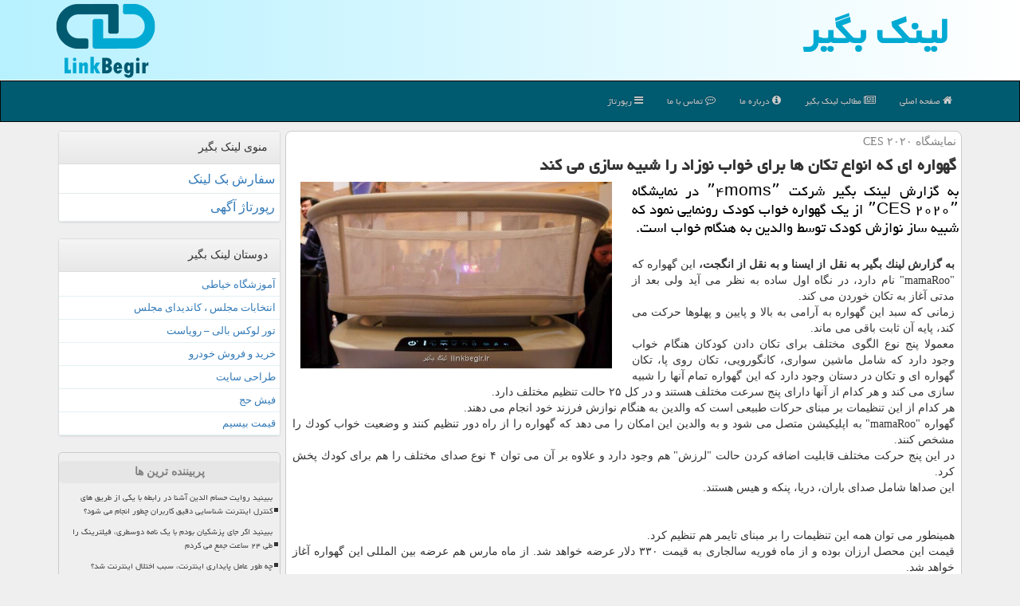

--- FILE ---
content_type: text/html; charset=utf-8
request_url: https://www.linkbegir.ir/news14427/%DA%AF%D9%87%D9%88%D8%A7%D8%B1%D9%87-%D8%A7%DB%8C-%D9%83%D9%87-%D8%A7%D9%86%D9%88%D8%A7%D8%B9-%D8%AA%D9%83%D8%A7%D9%86-%D9%87%D8%A7-%D8%A8%D8%B1%D8%A7%DB%8C-%D8%AE%D9%88%D8%A7%D8%A8-%D9%86%D9%88%D8%B2%D8%A7%D8%AF-%D8%B1%D8%A7-%D8%B4%D8%A8%DB%8C%D9%87-%D8%B3%D8%A7%D8%B2%DB%8C-%D9%85%DB%8C-%D9%83%D9%86%D8%AF
body_size: 17829
content:


<!DOCTYPE html>

<html xmlns="https://www.w3.org/1999/xhtml" lang="fa" dir="rtl">
<head><meta charset="utf-8" /><meta http-equiv="X-UA-Compatible" content="IE=edge" /><meta name="viewport" content="width=device-width, initial-scale=1" /><link rel="apple-touch-icon" sizes="57x57" href="/apple-icon-57x57.png" /><link rel="apple-touch-icon" sizes="60x60" href="/apple-icon-60x60.png" /><link rel="apple-touch-icon" sizes="72x72" href="/apple-icon-72x72.png" /><link rel="apple-touch-icon" sizes="76x76" href="/apple-icon-76x76.png" /><link rel="apple-touch-icon" sizes="114x114" href="/apple-icon-114x114.png" /><link rel="apple-touch-icon" sizes="120x120" href="/apple-icon-120x120.png" /><link rel="apple-touch-icon" sizes="144x144" href="/apple-icon-144x144.png" /><link rel="apple-touch-icon" sizes="152x152" href="/apple-icon-152x152.png" /><link rel="apple-touch-icon" sizes="180x180" href="/apple-icon-180x180.png" /><link rel="icon" type="image/png" sizes="192x192" href="/android-icon-192x192.png" /><link rel="icon" type="image/png" sizes="32x32" href="/favicon-32x32.png" /><link rel="icon" type="image/png" sizes="96x96" href="/favicon-96x96.png" /><link rel="icon" type="image/png" sizes="16x16" href="/favicon-16x16.png" /><link rel="manifest" href="/manifest.json" /><meta name="msapplication-TileColor" content="#ffffff" /><meta name="msapplication-TileImage" content="/ms-icon-144x144.png" /><meta name="theme-color" content="#ffffff" /><title>
	گهواره ای كه انواع تكان ها برای خواب نوزاد را شبیه سازی می كند | لینك بگیر
</title><link href="/css/LBMaster.css" rel="stylesheet" />
<meta property="og:site_name" content="لینک بگیر" /><meta name="twitter:card" content="summary_large_image" /><meta name="twitter:site" content="لینک بگیر" /><link rel="shortcut icon" href="/favicon.ico" type="image/x-icon" /><meta name="robots" content="index, follow, max-snippet:-1, max-image-preview:large, max-video-preview:-1" /><link rel="canonical" href="https://www.linkbegir.ir/news14427/گهواره-ای-كه-انواع-تكان-ها-برای-خواب-نوزاد-را-شبیه-سازی-می-كند" /><meta property="og:url" content="https://www.linkbegir.ir/news14427/گهواره-ای-كه-انواع-تكان-ها-برای-خواب-نوزاد-را-شبیه-سازی-می-كند" /><meta property="og:image" content="https://www.linkbegir.ir/images/News/9810/linkbegir_irB-14427.jpg" /><meta property="og:title" content="گهواره ای كه انواع تكان ها برای خواب نوزاد را شبیه سازی می كند" /><meta property="og:description" content="به گزارش لینك بگیر شركت ˮ۴momsˮ در نمایشگاه ˮCES ۲۰۲۰ˮ از یك گهواره خواب كودك رونمایی نمود كه شبیه ساز نوازش كودك توسط والدین به هنگام خواب است., #لینکبگیر , #لینك_بگیر , #اپلیكیشن, #شركت, #نمایشگاه," /><meta property="og:type" content="website" /><meta name="twitter:title" content="گهواره ای كه انواع تكان ها برای خواب نوزاد را شبیه سازی می كند" /><meta name="twitter:description" content="به گزارش لینك بگیر شركت ˮ۴momsˮ در نمایشگاه ˮCES ۲۰۲۰ˮ از یك گهواره خواب كودك رونمایی نمود كه شبیه ساز نوازش كودك توس..., #لینکبگیر , #لینك_بگیر , #اپلیكیشن, #شركت, #نمایشگاه," /><meta name="twitter:image" content="https://www.linkbegir.ir/images/News/9810/linkbegir_irB-14427.jpg" /><meta name="twitter:url" content="https://www.linkbegir.ir/news14427/گهواره-ای-كه-انواع-تكان-ها-برای-خواب-نوزاد-را-شبیه-سازی-می-كند" /><meta name="description" content="به گزارش لینك بگیر شركت ˮ۴momsˮ در نمایشگاه ˮCES ۲۰۲۰ˮ از یك گهواره خواب كودك رونمایی نمود كه شبیه ساز نوازش كودك توسط والدین به هنگام خواب است. | لینك بگیر | linkbegir.ir" /><meta name="keywords" content="گهواره ای كه انواع تكان ها برای خواب نوزاد را شبیه سازی می كند, گهواره, ای, كه, انواع, تكان, ها, برای, خواب, نوزاد, را, شبیه, سازی, می, كند, اپلیكیشن, شركت, نمایشگاه,, لینك بگیر, linkbegir.ir" /></head>
<body>
    <form method="post" action="./گهواره-ای-كه-انواع-تكان-ها-برای-خواب-نوزاد-را-شبیه-سازی-می-كند" id="form1">
<div class="aspNetHidden">
<input type="hidden" name="__EVENTTARGET" id="__EVENTTARGET" value="" />
<input type="hidden" name="__EVENTARGUMENT" id="__EVENTARGUMENT" value="" />

</div>

<script type="text/javascript">
//<![CDATA[
var theForm = document.forms['form1'];
if (!theForm) {
    theForm = document.form1;
}
function __doPostBack(eventTarget, eventArgument) {
    if (!theForm.onsubmit || (theForm.onsubmit() != false)) {
        theForm.__EVENTTARGET.value = eventTarget;
        theForm.__EVENTARGUMENT.value = eventArgument;
        theForm.submit();
    }
}
//]]>
</script>


<script src="/WebResource.axd?d=pynGkmcFUV13He1Qd6_TZFldn-1sZAJJLY2ReZf39qkPK1-L5lvE0vz01RzlcsVNFskqdSml4SLi75BKQhWimQ2&amp;t=638901662248157332" type="text/javascript"></script>


<script src="/ScriptResource.axd?d=D9drwtSJ4hBA6O8UhT6CQtN_UjbeSl2RFwLNE9eNap97BovX5cPPK0NwMlLi6cu5T7gzYl4noUin87XnJUJrbWdNRBxicIV4OIvqguZSUotIymV-e77QuGFVtRzYaER273lhoViyGQqQVPFRO0YPe1uzDqZGpEWCCBqxoXpetwA1&amp;t=5c0e0825" type="text/javascript"></script>
<script type="text/javascript">
//<![CDATA[
if (typeof(Sys) === 'undefined') throw new Error('ASP.NET Ajax client-side framework failed to load.');
//]]>
</script>

<script src="/ScriptResource.axd?d=JnUc-DEDOM5KzzVKtsL1tUbjABiHrAj6nc1O4LxP5jphLYbgo-EzW6CHH2OJi8pFd3k750hLJbqSYlubFpLrrTgyjr8Oq4DQy62xzKZpKmT-ZsgC10nOGqGkKl4hSWpz4n1o-ufeULP9Xm8tmjUmYs9VL7a-Q8ldueheDidDgeIRG1iULZuyJPgYcGmtHINU0&amp;t=5c0e0825" type="text/javascript"></script>
    <div class="page-header">
        <div class="container">
            <div class="row">
                <div class="col-xs-12">
        <b id="WebsiteTitle"><a href='/'>لینك بگیر</a></b>
        <img src="/images/logo-linkbegir.png" id="WebsiteLogo" class="img-responsive pull-left" alt="لینك بگیر" title="لینك بگیر" />
                </div>
            </div>
        </div>
    </div>
<nav class="navbar navbar-inverse">
      <button type="button" class="navbar-toggle collapsed" data-toggle="collapse" data-target="#mobmenuc" aria-expanded="false">
        <span class="sr-only">منو</span>
        <i class="fa fa-bars"></i>
      </button>
    <div id="mobmenuc" class="collapse navbar-collapse container">
      <ul id="aMainpageMenu" class="nav navbar-nav"><li><a title="لینک بگیر" href="/" ><i class="fa fa-home"></i> صفحه اصلی</a></li><li><a title="مطالب لینک بگیر" href="/new"><i class="fa fa-newspaper-o"></i> مطالب لینك بگیر</a></li><li><a title="درباره لینک بگیر" href="/about"><i class="fa fa-info-circle"></i> درباره ما</a></li><li><a title="تماس با لینک بگیر" href="/contact"><i class="fa fa-commenting-o"></i> تماس با ما</a></li><li><a title="رپورتاژ آگهی" href="/tag/رپورتاژ"><i class="fa fa-bars"></i> رپورتاژ</a></li></ul>
    </div>
</nav>
        <div class="container">
            





    <div class="col-lg-9 col-md-8 col-sm-7 p3">
        <article class="divnewscontr" itemscope="" itemtype="https://schema.org/NewsArticle">
        <span id="ContentPlaceHolder1_lblPreTitle" itemprop="alternativeHeadline"><span style='color:gray; padding-right:3px;'>نمایشگاه CES ۲۰۲۰</span></span>
        <h1 id="ContentPlaceHolder1_newsheadline" class="newsheadline" itemprop="name">گهواره ای كه انواع تكان ها برای خواب نوزاد را شبیه سازی می كند</h1>
        <h2><img src="/images/News/9810/linkbegir_irB-14427.jpg" id="ContentPlaceHolder1_imgNews" itemprop="image" alt="گهواره ای كه انواع تكان ها برای خواب نوزاد را شبیه سازی می كند" title="گهواره ای كه انواع تكان ها برای خواب نوزاد را شبیه سازی می كند" class="img-responsive col-sm-6 col-xs-12 pull-left" />
            <span id="ContentPlaceHolder1_descriptionNews" itemprop="description">به گزارش لینك بگیر شركت ˮ۴momsˮ در نمایشگاه ˮCES ۲۰۲۰ˮ از یك گهواره خواب كودك رونمایی نمود كه شبیه ساز نوازش كودك توسط والدین به هنگام خواب است.</span>
        </h2>
        <br />
        <span id="ContentPlaceHolder1_articleBody" itemprop="articleBody" class="divfulldesc"><b>به گزارش لینك بگیر به نقل از ایسنا و به نقل از انگجت، </b>این گهواره كه "mamaRoo" نام دارد، در نگاه اول ساده به نظر می آید ولی بعد از مدتی آغاز به تكان خوردن می كند.<br/> زمانی كه سبد این گهواره به آرامی به بالا و پایین و پهلوها حركت می كند، پایه آن ثابت باقی می ماند.<br/> معمولا پنج نوع الگوی مختلف برای تكان دادن كودكان هنگام خواب وجود دارد كه شامل ماشین سواری، كانگورویی، تكان روی پا، تكان گهواره ای و تكان در دستان وجود دارد كه این گهواره تمام آنها را شبیه سازی می كند و هر كدام از آنها دارای پنج سرعت مختلف هستند و در كل ۲۵ حالت تنظیم مختلف دارد.<br/> هر كدام از این تنظیمات بر مبنای حركات طبیعی است كه والدین به هنگام نوازش فرزند خود انجام می دهند.<br/> گهواره "mamaRoo" به اپلیكیشن متصل می شود و به والدین این امكان را می دهد كه گهواره را از راه دور تنظیم كنند و وضعیت خواب كودك را مشخص كنند.<br/> در این پنج حركت مختلف قابلیت اضافه كردن حالت "لرزش" هم وجود دارد و علاوه بر آن می توان ۴ نوع صدای مختلف را هم برای كودك پخش كرد.<br/> این صداها شامل صدای باران، دریا، پنكه و هیس هستند.<br/> <br/><br/> همینطور می توان همه این تنظیمات را بر مبنای تایمر هم تنظیم كرد.<br/> قیمت این محصل ارزان بوده و از ماه فوریه سالجاری به قیمت ۳۳۰ دلار عرضه خواهد شد. از ماه مارس هم عرضه بین المللی این گهواره آغاز خواهد شد. <br/> <br/><br/><br/><br /><b> منبع: <a  rel="author" href="http://www.linkbegir.ir">لینك بگیر</a></b><br /><br /></span>
        
                    <meta itemprop="url" content="https://www.linkbegir.ir/news14427/گهواره-ای-كه-انواع-تكان-ها-برای-خواب-نوزاد-را-شبیه-سازی-می-كند">
                    <meta itemprop="image" content="https://www.linkbegir.ir/images/News/9810/linkbegir_irB-14427.jpg">
<script type="application/ld+json">
	{"@context": "https://schema.org/", "@type": "CreativeWorkSeries",
	"name": "گهواره ای كه انواع تكان ها برای خواب نوزاد را شبیه سازی می كند", "aggregateRating": {
	"@type": "AggregateRating", "ratingValue": "5.0","worstRating": "0",
	"bestRating": "5", "ratingCount": "5167"}}
</script>
                    <meta itemprop="author" content="لینك بگیر">
                    <div id="divnewsdetails">
                            <div class="col-sm-3 col-xs-6 p5">
                                <i class="fa fa-heart" title="امتیاز"></i><span id="ratingValue">5.0</span> / 5
                            </div>
                            <div class="col-sm-3 col-xs-6 p5">
                                <i class="fa fa-eye" title="بازدید"></i><span id="ratingCount">5167</span>
                            </div>
                            <div class="col-sm-6 p5">
                                <i class="fa fa-calendar-plus-o" title="تاریخ انتشار"></i><span id="pubDate">1398/10/17</span>
                                <div class="divmid pltab">
                                    <i class="fa fa-clock-o" title="زمان انتشار"></i><span id="pubTime">16:57:38</span>
                                </div>
                            </div>
                        <div class="clearfix"></div>
                    </div>
            
            
            <span id="ContentPlaceHolder1_metaPublishdate"><meta itemprop="datePublished" content="2020-1-7"></span>
      <div id="divtags">
        <span id="ContentPlaceHolder1_lblTags"><span class='glyphicon glyphicon-tags'></span> تگهای خبر: <a href='/tag/اپلیكیشن' target='_blank'>اپلیكیشن</a> ,  <a href='/tag/شركت' target='_blank'>شركت</a> ,  <a href='/tag/نمایشگاه' target='_blank'>نمایشگاه</a></span>
            <script type="text/javascript">
//<![CDATA[
Sys.WebForms.PageRequestManager._initialize('ctl00$ContentPlaceHolder1$ScriptManager1', 'form1', ['tctl00$ContentPlaceHolder1$UpdatePanel2','ContentPlaceHolder1_UpdatePanel2','tctl00$ContentPlaceHolder1$UpdatePanel1','ContentPlaceHolder1_UpdatePanel1'], [], [], 90, 'ctl00');
//]]>
</script>

        </div>
            <div id="ContentPlaceHolder1_UpdateProgress2" style="display:none;">
	
                    <div class="divajax" title="چند لحظه صبر کنید"><i class="fa fa-spinner fa-lg fa-refresh"></i></div>
                
</div>
        <div id="ContentPlaceHolder1_UpdatePanel2">
	
                <div class="clearfix"></div>
                <div id="divdoyoulikeit">
                    <div class="col-sm-6 p5">
                    <div class="divmid"><i class="fa fa-check-square-o"></i> این مطلب را می پسندید؟</div>
                    <div class="divmid pltabs">
                        <a id="ContentPlaceHolder1_IBLike" title="بله، می پسندم" class="btn btn-sm btn-default" href="javascript:__doPostBack(&#39;ctl00$ContentPlaceHolder1$IBLike&#39;,&#39;&#39;)"><i class="fa fa-thumbs-o-up"></i></a></div>
                    <div class="divmid pltab">
                        <span id="ContentPlaceHolder1_lblScorePlus" title="یک نفر این مطلب را پسندیده است" class="fontsmaller cgray">(1)</span>
                    </div>
                    <div class="divmid">
                        <a id="ContentPlaceHolder1_IBDisLike" title="خیر، نمی پسندم" class="btn btn-sm btn-default" href="javascript:__doPostBack(&#39;ctl00$ContentPlaceHolder1$IBDisLike&#39;,&#39;&#39;)"><i class="fa fa-thumbs-o-down"></i></a></div>
                     <div class="divmid">
                        <span id="ContentPlaceHolder1_lblScoreMinus" title="هنوز شخصی به این مطلب رای منفی نداده است" class="fontsmaller cgray">(0)</span>
                    </div>
                    </div>
                    <div class="col-sm-6 p5 mshare text-left">
                        <a href="tg://msg?text=گهواره ای كه انواع تكان ها برای خواب نوزاد را شبیه سازی می كند  https://www.linkbegir.ir/news14427/%DA%AF%D9%87%D9%88%D8%A7%D8%B1%D9%87-%D8%A7%DB%8C-%D9%83%D9%87-%D8%A7%D9%86%D9%88%D8%A7%D8%B9-%D8%AA%D9%83%D8%A7%D9%86-%D9%87%D8%A7-%D8%A8%D8%B1%D8%A7%DB%8C-%D8%AE%D9%88%D8%A7%D8%A8-%D9%86%D9%88%D8%B2%D8%A7%D8%AF-%D8%B1%D8%A7-%D8%B4%D8%A8%DB%8C%D9%87-%D8%B3%D8%A7%D8%B2%DB%8C-%D9%85%DB%8C-%D9%83%D9%86%D8%AF" id="ContentPlaceHolder1_aae" class="maae" target="_blank" rel="nofollow" title="اشتراک این مطلب در تلگرام"><span class="fa-stack"><i class="fa fa-circle fa-stack-2x clgray"></i><i class="fa fa-paper-plane-o fa-stack-1x cwhite"></i></span></a>
                        <a href="https://www.facebook.com/sharer.php?u=https://www.linkbegir.ir/news14427/%DA%AF%D9%87%D9%88%D8%A7%D8%B1%D9%87-%D8%A7%DB%8C-%D9%83%D9%87-%D8%A7%D9%86%D9%88%D8%A7%D8%B9-%D8%AA%D9%83%D8%A7%D9%86-%D9%87%D8%A7-%D8%A8%D8%B1%D8%A7%DB%8C-%D8%AE%D9%88%D8%A7%D8%A8-%D9%86%D9%88%D8%B2%D8%A7%D8%AF-%D8%B1%D8%A7-%D8%B4%D8%A8%DB%8C%D9%87-%D8%B3%D8%A7%D8%B2%DB%8C-%D9%85%DB%8C-%D9%83%D9%86%D8%AF" id="ContentPlaceHolder1_aaf" class="maaf" target="_blank" rel="nofollow" title="اشتراک این مطلب در فیس بوک"><span class="fa-stack"><i class="fa fa-circle fa-stack-2x clgray"></i><i class="fa fa-facebook-f fa-stack-1x cwhite"></i></span></a>
                        <a href="https://twitter.com/share?url=https://www.linkbegir.ir/news14427/%DA%AF%D9%87%D9%88%D8%A7%D8%B1%D9%87-%D8%A7%DB%8C-%D9%83%D9%87-%D8%A7%D9%86%D9%88%D8%A7%D8%B9-%D8%AA%D9%83%D8%A7%D9%86-%D9%87%D8%A7-%D8%A8%D8%B1%D8%A7%DB%8C-%D8%AE%D9%88%D8%A7%D8%A8-%D9%86%D9%88%D8%B2%D8%A7%D8%AF-%D8%B1%D8%A7-%D8%B4%D8%A8%DB%8C%D9%87-%D8%B3%D8%A7%D8%B2%DB%8C-%D9%85%DB%8C-%D9%83%D9%86%D8%AF&text=گهواره ای كه انواع تكان ها برای خواب نوزاد را شبیه سازی می كند" id="ContentPlaceHolder1_aat" class="maat" target="_blank" rel="nofollow" title="اشتراک این مطلب در ایکس"><span class="fa-stack"><i class="fa fa-circle fa-stack-2x clgray"></i><i class="fa fa-stack-1x cwhite">X</i></span></a>
                        <a href="https://pinterest.com/pin/create/link/?url=https://www.linkbegir.ir/news14427/%DA%AF%D9%87%D9%88%D8%A7%D8%B1%D9%87-%D8%A7%DB%8C-%D9%83%D9%87-%D8%A7%D9%86%D9%88%D8%A7%D8%B9-%D8%AA%D9%83%D8%A7%D9%86-%D9%87%D8%A7-%D8%A8%D8%B1%D8%A7%DB%8C-%D8%AE%D9%88%D8%A7%D8%A8-%D9%86%D9%88%D8%B2%D8%A7%D8%AF-%D8%B1%D8%A7-%D8%B4%D8%A8%DB%8C%D9%87-%D8%B3%D8%A7%D8%B2%DB%8C-%D9%85%DB%8C-%D9%83%D9%86%D8%AF" id="ContentPlaceHolder1_aag" class="maag" target="_blank" rel="nofollow" title="اشتراک این مطلب در پین ترست"><span class="fa-stack"><i class="fa fa-circle fa-stack-2x clgray"></i><i class="fa fa-pinterest-p fa-stack-1x cwhite"></i></span></a>
                        <a href="https://www.linkedin.com/shareArticle?mini=true&url=https://www.linkbegir.ir/news14427/%DA%AF%D9%87%D9%88%D8%A7%D8%B1%D9%87-%D8%A7%DB%8C-%D9%83%D9%87-%D8%A7%D9%86%D9%88%D8%A7%D8%B9-%D8%AA%D9%83%D8%A7%D9%86-%D9%87%D8%A7-%D8%A8%D8%B1%D8%A7%DB%8C-%D8%AE%D9%88%D8%A7%D8%A8-%D9%86%D9%88%D8%B2%D8%A7%D8%AF-%D8%B1%D8%A7-%D8%B4%D8%A8%DB%8C%D9%87-%D8%B3%D8%A7%D8%B2%DB%8C-%D9%85%DB%8C-%D9%83%D9%86%D8%AF&title=گهواره ای كه انواع تكان ها برای خواب نوزاد را شبیه سازی می كند" id="ContentPlaceHolder1_aac" class="maac" target="_blank" rel="nofollow" title="اشتراک این مطلب در لینکد این"><span class="fa-stack"><i class="fa fa-circle fa-stack-2x clgray"></i><i class="fa fa-linkedin fa-stack-1x cwhite"></i></span></a>
                        <a href="/rss/" id="ContentPlaceHolder1_aar" class="maar" target="_blank" title="اشتراک مطالب به وسیله فید rss"><span class="fa-stack"><i class="fa fa-circle fa-stack-2x clgray"></i><i class="fa fa-rss fa-stack-1x cwhite"></i></span></a>
                    </div>
               </div>
                <div class="clearfix"></div>
                
                
                    
            
</div>
       <div class="newsothertitles">
            <span class="glyphicon glyphicon-time"></span> تازه ترین مطالب مرتبط
        </div>
        <div class="hasA">
            
            <ul class="ulrelated">
                    <li><a href='/news43443/معرفی-موبایل-تاشوی-موتورولا' title='1404/10/18  15:36:18' class="aothertitles">معرفی موبایل تاشوی موتورولا</a></li>
                
                    <li><a href='/news43438/اولین-نمایشگاه-بین-المللی-هوش-مصنوعی-۲۲-تا-۲۵-دی' title='1404/10/17  09:58:02' class="aothertitles">اولین نمایشگاه بین المللی هوش مصنوعی ۲۲ تا ۲۵ دی</a></li>
                
                    <li><a href='/news43434/آسیاتک-مجمع-عمومی-فوق-العاده-برگزار-می-نماید' title='1404/10/16  13:00:23' class="aothertitles">آسیاتک مجمع عمومی فوق العاده برگزار می نماید</a></li>
                
                    <li><a href='/news43399/بی-سوادی-تحمیلی-میراث-فیلترینگ' title='1404/10/08  09:13:42' class="aothertitles">بی سوادی تحمیلی میراث فیلترینگ</a></li>
                </ul>
        </div>
       <div class="newsothertitles">
            <i class="fa fa-comments-o"></i> نظرات بینندگان در مورد این مطلب
        </div>
            <div class="text-right p5">
                
                
            </div>
        <div id="divycommenttitle">
            نظر شما در مورد این مطلب
        </div>
        <div class="clearfix"></div>
        <div id="divycomment">
            <div id="ContentPlaceHolder1_UpdatePanel1">
	
                <div class="col-sm-1 col-xs-3 p85">نام:</div>
                <div class="col-sm-11 col-xs-9 p5">
                    <input name="ctl00$ContentPlaceHolder1$txtName" type="text" id="ContentPlaceHolder1_txtName" class="form-control input-sm" placeholder="نام" /></div>
                <div class="clearfix"></div>
                <div class="col-sm-1 col-xs-3 p85">ایمیل:</div><div class="col-sm-11 col-xs-9 p5">
                    <input name="ctl00$ContentPlaceHolder1$txtEmail" type="text" id="ContentPlaceHolder1_txtEmail" class="form-control input-sm" placeholder="ایمیل" /></div>
                <div class="clearfix"></div>
                <div class="col-sm-1 col-xs-3 p85">نظر:</div><div class="col-sm-11 col-xs-9 p5">
                    <textarea name="ctl00$ContentPlaceHolder1$txtMatn" rows="4" cols="20" id="ContentPlaceHolder1_txtMatn" class="form-control input-sm">
</textarea></div>
                <div class="clearfix"></div>
                <div class="col-sm-1 col-xs-3 p85" title="سوال امنیتی برای تشخیص اینکه شما ربات نیستید">سوال:</div><div class="col-sm-3 col-xs-4 p5" title="سوال امنیتی برای تشخیص اینکه شما ربات نیستید">
                    <input name="ctl00$ContentPlaceHolder1$txtCaptcha" type="text" maxlength="2" id="ContentPlaceHolder1_txtCaptcha" class="form-control input-sm" /></div>
                    <div class="col-sm-8 col-xs-5 text-right text-info p85" title="سوال امنیتی برای تشخیص اینکه شما ربات نیستید"><span id="ContentPlaceHolder1_lblCaptcha"> = ۵ بعلاوه ۴</span></div>
                <div class="clearfix"></div>
                <div class="col-xs-12 p5">
                    <div class="divmid"><input type="submit" name="ctl00$ContentPlaceHolder1$btnSendComment" value="ثبت نظر" id="ContentPlaceHolder1_btnSendComment" class="btn btn-default btn-sm" /></div>
                    <div class="divmid"><span id="ContentPlaceHolder1_lblMSGComment"></span></div>
                    
                    
                    
                </div>
                
</div>
            <div id="ContentPlaceHolder1_UpdateProgress1" style="display:none;">
	
                    <div class="p5"><i class="fa fa-spinner fa-refresh fa-lg"></i></div>
                
</div>
        </div>
            <div class="clearfix"></div>
        </article>
    </div>

    <div class="col-lg-3 col-md-4 col-sm-5 p3">
            <div class="panel panel-default divmenu">
                <div class="panel-heading">
                    منوی لینک بگیر
                </div>
                <div class="panel-body p0">
                    <a title="خرید بک لینک" href="https://www.linkbegir.com/backlink" target="_blank">سفارش بک لینک</a>
                    <a title="خرید رپورتاژ آگهی" href="https://www.linkbegir.com/reportage" target="_blank">رپورتاژ آگهی</a>
                </div>
            </div>

            <div id="ContentPlaceHolder1_linkbegirfriends" class="panel panel-default divfriends">
                <div class="panel-heading">
                    دوستان لینک بگیر
                </div>
                <div class="panel-body p0">


                            <a title='آموزش خیاطی ترمه سرا' href='https://www.termehsara.com/' target="_blank">آموزشگاه خیاطی</a>
                            <a title='انتخابات مجلس ، کاندیدای مجلس' href='https://www.majlesiran.com' target="_blank">انتخابات مجلس ، کاندیدای مجلس</a>
                            <a title='تور لوکس بالی – رویاست' href='https://royast.net/tours/تور-بالی/' target="_blank">تور لوکس بالی – رویاست</a>
                            <a title='خرید و فروش خودرو شاپ کار' href='https://www.shopcar.ir/' target="_blank">خرید و فروش خودرو</a>
                            <a title='طراحی سایت' href='https://www.bibadil.org' target="_blank">طراحی سایت</a>
                            <a title='فیش حج' href='https://www.xn--rgbbu5cx6b.com' target="_blank">فیش حج</a>
                            <a title='قیمت بیسیم' href='https://wakitaki123.com/category/محصولات/' target="_blank">قیمت بیسیم</a>
                </div>
            </div>
    <div class="nav-leftBS">
                            <div>
                            
                            
                            
                            </div>
                            <div>
                            <div class="lefttitles" id="dtMostVisited"><b><span id="pMostVisited"><i class="fa fa-plus-square-o"></i></span>پربیننده ترین ها</b></div>
                            
                                <ul id="uMostVisited">
                                    
                                            <li><a href='/news43337/ببینید-روایت-حسام-الدین-آشنا-در-رابطه-با-یکی-از-طریق-های-کنترل-اینترنت-شناسایی-دقیق-کاربران-چطور-انجام-می-شود' title='1404/09/27  12:03:22'>ببینید روایت حسام الدین آشنا در رابطه با یکی از طریق های کنترل اینترنت شناسایی دقیق کاربران چطور انجام می شود؟</a></li>
                                        
                                            <li><a href='/news43225/ببینید-اگر-جای-پزشکیان-بودم-با-یک-نامه-دوسطری-فیلترینگ-را-طی-۲۴-ساعت-جمع-می-کردم' title='1404/09/05  09:17:53'>ببینید اگر جای پزشکیان بودم با یک نامه دوسطری، فیلترینگ را طی ۲۴ ساعت جمع می کردم</a></li>
                                        
                                            <li><a href='/news43214/چه-طور-عامل-پایداری-اینترنت-سبب-اختلال-اینترنت-شد' title='1404/09/03  10:51:09'>چه طور عامل پایداری اینترنت، سبب اختلال اینترنت شد؟</a></li>
                                        
                                            <li><a href='/news43256/آقایان-مدافعان-فیلترینگ-شما-برنده-شدید-و-یک-ملت-باخت' title='1404/09/11  15:14:43'>آقایان مدافعان فیلترینگ! شما برنده شدید و یک ملت باخت</a></li>
                                        
                                </ul>
                                <br />
                            </div>
                            <div>
                            <div class="lefttitles" id="dtMostDiscussion"><b><span id="pMostDiscussion"><i class="fa fa-plus-square-o"></i></span>پربحث ترین ها</b></div>
                            
                                <ul id="uMostDiscussion">
                                    
                                            <li><a href='/news43462/برگشت-محدود-و-ناپایدار-اینترنت-در-ایران' title='1404/11/11  11:53:44'>برگشت محدود و ناپایدار اینترنت در ایران</a></li>
                                        
                                            <li><a href='/news43459/بسته-های-اینترنتی-استفاده-نشده-تمدید-می-شوند' title='1404/11/09  16:36:11'>بسته های اینترنتی استفاده نشده تمدید می شوند</a></li>
                                        
                                            <li><a href='/news43453/استفاده-از-فیلر-لب-چه-تاثیری-در-زیبایی-صورت-دارد' title='1404/11/05  14:22:52'>استفاده از فیلر لب چه تاثیری در زیبایی صورت دارد؟</a></li>
                                        
                                            <li><a href='/news43443/معرفی-موبایل-تاشوی-موتورولا' title='1404/10/18  15:36:18'>معرفی موبایل تاشوی موتورولا</a></li>
                                        
                                </ul>
                                <br />
                            </div>
                            <div>
                            <div class="lefttitles" id="dtMostNews"><b><span id="pMostNews"><i class="fa fa-plus-square-o"></i></span>جدیدترین ها</b></div>
                            
                                <ul id="uMostNews">
                                    
                                            <li><a href='/news43462/برگشت-محدود-و-ناپایدار-اینترنت-در-ایران' title='1404/11/11  11:53:44'>برگشت محدود و ناپایدار اینترنت در ایران</a></li>
                                        
                                            <li><a href='/news43459/بسته-های-اینترنتی-استفاده-نشده-تمدید-می-شوند' title='1404/11/09  16:36:11'>بسته های اینترنتی استفاده نشده تمدید می شوند</a></li>
                                        
                                            <li><a href='/news43453/استفاده-از-فیلر-لب-چه-تاثیری-در-زیبایی-صورت-دارد' title='1404/11/05  14:22:52'>استفاده از فیلر لب چه تاثیری در زیبایی صورت دارد؟</a></li>
                                        
                                            <li><a href='/news43443/معرفی-موبایل-تاشوی-موتورولا' title='1404/10/18  15:36:18'>معرفی موبایل تاشوی موتورولا</a></li>
                                        
                                            <li><a href='/news43438/اولین-نمایشگاه-بین-المللی-هوش-مصنوعی-۲۲-تا-۲۵-دی' title='1404/10/17  09:58:02'>اولین نمایشگاه بین المللی هوش مصنوعی ۲۲ تا ۲۵ دی</a></li>
                                        
                                            <li><a href='/news43434/آسیاتک-مجمع-عمومی-فوق-العاده-برگزار-می-نماید' title='1404/10/16  13:00:23'>آسیاتک مجمع عمومی فوق العاده برگزار می نماید</a></li>
                                        
                                            <li><a href='/news43428/سیمکارت-سفید-پاک-کردن-صورت-مسئله-است' title='1404/10/15  10:31:33'>سیمکارت سفید پاک کردن صورت مسئله است</a></li>
                                        
                                            <li><a href='/news43424/حضور-همراه-اول-در-دهمین-نمایشگاه-بین-المللی-جامع-کشاورزی-ایران' title='1404/10/14  13:13:11'>حضور همراه اول در دهمین نمایشگاه بین المللی جامع کشاورزی ایران</a></li>
                                        
                                            <li><a href='/news43420/موبایل-۲۰۰-دلاری-سامسونگ-روانه-بازار-آمریکا-می-شود' title='1404/10/13  13:14:26'>موبایل ۲۰۰ دلاری سامسونگ روانه بازار آمریکا می شود</a></li>
                                        
                                            <li><a href='/news43416/وضعیت-اینترنت-کشور-در-۲۴-ساعت-اخیر' title='1404/10/12  16:36:35'>وضعیت اینترنت کشور در ۲۴ ساعت اخیر</a></li>
                                        
                                </ul>
                                <br />
                            </div>
    </div>
            <div class="panel panel-default divtags">
                <div class="panel-heading">
                    تگها
                </div>
                <div class="panel-body">


                            <a class='fontmedium' href='/tag/ارتباطات' target="_blank">ارتباطات </a>
                            <a class='fontmedium' href='/tag/شركت' target="_blank">شركت </a>
                            <a class='fontmedium' href='/tag/دانش' target="_blank">دانش </a>
                            <a class='fontmedium' href='/tag/تولید' target="_blank">تولید </a>
                            <a class='fontmedium' href='/tag/اینترنت' target="_blank">اینترنت </a>
                            <a class='fontmedium' href='/tag/خدمات' target="_blank">خدمات </a>
                            <a class='fontmedium' href='/tag/رپورتاژ' target="_blank">رپورتاژ </a>
                            <a class='fontmedium' href='/tag/تحقیقات' target="_blank">تحقیقات </a>
                </div>
            </div>
            <img class="img-responsive" src="/images/seo3.png" alt="سئوی سایت با بک لینک دائمی ارزان" title="سئوی سایت با بک لینک دائمی ارزان" />
    </div>
    <div class="clearfix"></div>
    <div id="difooter">
        
        <div class="col-xs-6 p5">
            <a href="/new/"><i class="fa fa-newspaper-o"></i> مطالب لینک بگیر</a>
        </div>
        <div class="col-xs-6 p5">
            <a href="/"><i class="fa fa-home"></i> صفحه اصلی لینک بگیر</a>
        </div>
        <div class="clearfix"></div>
        </div>






            <div id="divtoppage"><a href="#top" title="بالای صفحه"><i class="fa fa-arrow-up fa-2x"></i></a></div>
        
        
        
        
        
        </div>
        <div id="divfoot">
            <div class="container">
                <div class="row">
                    <div id="divfootr" class="col-lg-7 col-md-6">
                        <div id="divCopyRights" class="p3"><i class='fa fa-copyright'></i> linkbegir.ir - حقوق مادی و معنوی سایت لینك بگیر محفوظ است</div>
                        <div id="divWebFooterDesc" class="p3"><h3>لینك بگیر</h3><p>بک لینک ارزان و رپورتاژ آگهی ، آخرین اخبار و آموزش های سئو و بک لینک را در لینک بگیر دنبال کنید</p></div>
                        
                        
                        <div id="Social_Links"><div class="fontsmaller"><a title="صفحه لینک بگیر در فیسبوک: خرید رپورتاژ آگهی ، خرید بک لینک" href="https://www.facebook.com/linkbegir/" target="_blank"><i class="fa divmid fa-fw fa-facebook-square"></i> فیسبوک لینک بگیر</a></div><div class="fontsmaller"><a title="صفحه لینک بگیر در گوگل پلاس: خرید رپورتاژ آگهی ، خرید بک لینک" href="https://plus.google.com/105777921635924845015" target="_blank" rel="publisher"><i class="fa divmid fa-fw fa-google-plus-square"></i> گوگل پلاس لینک بگیر</a></div><div class="fontsmaller"><a title="صفحه لینک بگیر در اینستاگرام: خرید رپورتاژ آگهی ، خرید بک لینک" href="https://www.instagram.com/linkbegir/" target="_blank"><i class="fa divmid fa-fw fa-instagram"></i> اینستاگرام لینک بگیر</a></div></div>

                    </div>
                    <div id="divfootl" class="col-lg-5 col-md-6 p3">
                        <div id="divfooterpages" class="col-xs-12 p3"><i class='fa fa-folder-open-o'></i> صفحات لینك بگیر</div>
                        <div id="aMainpageFooter" class="divfootl2 col-xs-12"><a title="درباره لینك بگیر" href="/about">درباره ما</a><a title="تماس با لینك بگیر" href="/contact">تماس با ما</a><a title="بک لینک و رپورتاژ" href="https://www.linkbegir.com/">بک لینک و رپورتاژ در لینك بگیر</a><a href="/new">آرشیو لینك بگیر</a></div>
                    </div>
                </div>

            </div>
        </div>
        <script src="/js/JQ_BT.js"></script>
        

    
<div class="aspNetHidden">

	<input type="hidden" name="__VIEWSTATEGENERATOR" id="__VIEWSTATEGENERATOR" value="B953A919" />
	<input type="hidden" name="__VIEWSTATEENCRYPTED" id="__VIEWSTATEENCRYPTED" value="" />
	<input type="hidden" name="__EVENTVALIDATION" id="__EVENTVALIDATION" value="3uyeZyKsBKIUKUgT/ACTSYn2+1C9CJkHuXbWs/[base64]/7MaCG7k7h0f6T7t" />
</div>

<script type="text/javascript">
//<![CDATA[
Sys.Application.add_init(function() {
    $create(Sys.UI._UpdateProgress, {"associatedUpdatePanelId":"ContentPlaceHolder1_UpdatePanel2","displayAfter":10,"dynamicLayout":true}, null, null, $get("ContentPlaceHolder1_UpdateProgress2"));
});
Sys.Application.add_init(function() {
    $create(Sys.UI._UpdateProgress, {"associatedUpdatePanelId":"ContentPlaceHolder1_UpdatePanel1","displayAfter":500,"dynamicLayout":true}, null, null, $get("ContentPlaceHolder1_UpdateProgress1"));
});
//]]>
</script>
<input type="hidden" name="__VIEWSTATE" id="__VIEWSTATE" value="oZJ8OMkhvIuekEBrbjBC7lP1Cms01FkMPmk42T7z7Y517W5YEKXJTDskBo+/pJfwK7C5TTKwGGsZNNDD3rww40b2rRM1aejZZC/lQgsHJf8/amto/PTkWkoun8A1lWU+BbphRnn8W79I6DGW3ApTZZpqlHqd49tAoseO0d/nyhsHHt7BUJyeZ+SQry7kIerD/7gpMfexPHpgCH3opGDhdidp0koXgZuJ7oG2CBv8pw1BoU8jgAz5TN89jpa4xVxvL+ZGtLWQ/7ZWZKEvBlh60eJt8WTT9SMDnnnHVwsmYjVXNRJGbdSMQ82e8OZ5SoC/scTseJf7VjQ8EO7sFgMr4co/pqmZgLSt63Nncsu5a9g6z8h4XM9QRbJgt5DXY9VK5HRGyIAiET//[base64]/t5kCX97q19IKdB4vgLEglDWpq7aHYgzkqAAUGIuu9n/TIyYg7HnsS5vTHfDG5hySYs+h9dCvxYz3znhwLWPTY0G+u5r7FYxG6KkN/B/+Lkm/UT0iWguxxzic2o2AtJFRqVG870lP9N6FlrGqiCEIT3lPM3gwkU/DnvoTpwvho10VFq4fVlqlfCSHc3DiIvdPMkicQ9mcrRiyaQNFnwdHapyOk4XM9YMRSbhYXlMHpvQYfxgrKg3ka302Ub74WiqcXSyR5r16iYe63wZu8679g3IxwVItcqITJahoWGUaanxCh8eFwk/BX36sNnJfCTagVme2BhFXqfInqN7GZNWIAETlAKdRbj4qTLdUOh2EGZcko8rfkrvkZLVZKeVFpvoCUQ2xMvo7aKH1cVTzweJAey6bnaBujWVqT64+oyU3u8+MRkQXsDZAsCEiTsT7/PzfAvLJQqew0448yEiy1XJLW7bE1vFKwhNLxWv0PkbH8aaHLhuDaPk4ZPdqUJjio2TTaEP5lJg4eAnwuQYufoAdC81UWab9s/WCIcO5ZpiUrXWEQn6nZMyuRCNiEAD2Q8QXFKZEDTv4KI1OTxOprdaf3yUSaepRNKgc2oeSz/ouMRHdWZ2tx9R/h9B+dvykl53y6q9tHR4XcsXKxRfleVlTikH+D9uB7KabbSUoAYwgGdcqj0Uq+mE2OU2GjiETVBtcvMqbU0nZuI0NWve7PBAo436sAt+98ehGvBd29NfhIw4BVu2tceyRsTO0RifwZ/OO7pEmQto6Y7FWWh+k+MBziLAgJ5vLCDLTJHTJeXbCLpwgWMrEGNlDJY95H98bGq9aPfPW3B52h5GFlgQhpuZ4KmMv3RO3szW3q8ndx+j/[base64]/bN5T2P184kXeNh+h/YLnEeNP21EFBPfdvZ08xM/w6+4XZZpF6bKOZ/XTh/qkjFobQlW0al4pxD+fgbVze5oYu/cEiye3TTXc7+kZBjfvDvrwEZjBiz2MCnQ/Yt3QDhj6Utj55SWDYT6xnG3XC07yswaC1A5n0BQvh0pGGGxAlheDHaxCaH7i8wJMwtyWkFarGbUV0cop4puZ654uy35MCERqDEnjFqYspR0dP2RTmJTrBVDBFc8dsexCWKiuFkzg+kIRxIJ8p/sMfrcJXxk5rQeIOny6pDcR0/NVVqG7oOqG4IrQ3fFDYPtP2QBECIxZdnbU8uPb7MKuaw6fEJ1cEo4rZhgPkr2Z8WxfS47pEmIMSwIyn3FWwGKHutYDPLbkHwqF7F3LwYqcpCRBmC7O+zC2xL47TSweykAgEU6ieukJKpjZNfsoxPNQG0nYG/qB0lz1uWAMzjxt9urEt2LZrG0Df91TW6z5Zdvz3Zs4H44z+M1gx+i7xXKnyWJJKBT1o5j98B7ufuzC1Ly3UTlrn2ud4+5yrJ5j/XIHF4IYRr8q/LHaLxKNC8RtUPlSueBFse/tEEhwzVK4YvKE4EtPET4Q5dewvbCVvmVyZYBaZGpjOfBJ+jSrdxfLgj+efhit6SC+iUsel6uhh+RxTMPcDkJVr+WpSZ/ajPjZFCFlV2nmmg19zBo7Qo01LJMVCgjAMK6UHwhjuMV2xQ2wiselv+qbU6/ChcYqEYv9/UPQpy+hNwdcoDBs6R57esEQemzNbnG0++1qelM/vc6lfQzPgbFXZmk0VxDuK+36miBJOOsPeGzDiePzYJz3PoXwLVgGRw6xGpscDeJkS4N4THzEFJJzyyCB/iC1XlpyN6m4EOSTixQFWY76BkrLXM0vGUcWuMzZZ+LkzPxAkej9GEiDm/rkFH/R8BcKy7Bljupdng0yUhctg7RUH26EOEINYPKebH6ylnXuj3U1quslcAxOJ0pxKN1mpAfjXhtcdhba55FEM/QhPsWbVbedpZKWBbvN/A38eMd+biF5owjZ50Tr/CbdSbSAWX6kk8pEg2HldMNPPC4A2B6hso/[base64]/xDfBvwqOE3uQk/iye1fG6A6cnFdhwbRGcvgDb+ExBgXzoR88JMEiHnosLGnB3kSyx7D5QrSW1YT82oUWt97RoYZycBQ9YvwcQpnJbLtB3R94PsDhbQJ5R4QuXbohqVpNrKVlyARVUwjLcnkjwrGgzGSybZI16Pfxd0xrw8TyV9ll0n/3K9zRfiGzXat4uhG3jIF8boRu0/zAQssYpATWYalLw3HykanDymfcSUDKakGnjhW7SCp/YtvqdGQU905xk1eOo1P6BXtAb3mKIXw5bxCBV/fBiJdcZYUHE2yW5YDPvct8IWYrmmeLQ5uG8X4mnJVRxMu2tc5taIQutV9NbLQ60mF7L/YytFH3ldKVhNr3FeCqhH9VcWwXx1L2iLAoywp4Oy9ZedS7aOdSHIEM7PsWUk//aBwVjPQ41qDV/mfKh6q0Gwhflmu3vwSO1ITfm/ruDw4rE35+7ZK280XS1F7sNS0rfSYB4JUgNZAzEPQZ4fOTmp4Lr52q+QYn+rXJqS0PQX0uouosV6bTaZnl1TZXCmZ3kfC2Jyaak7CXfNVU8/BFbB0cMhA3CeF5S3k3J1yBIRGDN5l3J/QEd+A0hZ52r63b1sgnIT4x+eNl898a279zl1VzWjoByG/cL2rwW+rrqoYie7G4L/zbz/h36ok26HOzZrmmBhlXmV6z8enQov74UlAaZpk+wrDpbUWsKzy5jjUImXOADEd9Li5hRarnnNnOn39vYLtcXnH+EQmjpCva72zs0Hp/mPhSD/E0PzrUbp8AEZel8wzO67P1OO68ivSuf38CStvQyZTk6SHzO4DAcGgSKvS94K51fq67MhiJad6WhtMWPct0B+73i9h+MUpMVFTO0CnyE3gxCx5/GYCTLoQtzXb9r+MvY6ZoBN9OcyqeuXzotlqf+EfoiZh9vRNQX7NKaX+1TpKCzblyjpaLAoWuQJx0U6zZGEO/hub3M3Xv6/VAWEbhybGmsizPTkyN3nv24+R5TXRA2hBMzkxK6o2EmIiQqq4D6MRhmrEGlpMvsJoVBurA8XVS3hpe62Oupo+qjgExhku2wAE3Efcp6w1JjwMCaVKdwW6QbpZbYrkZIpKcJ8a/l1Kbnm/hcFBuNObaIBK7GWe+o2fJbJkqd3xlelzXAs5PVbV7zllz6zdABedDz0EwHhp5JuqNOxSU3F64gyaLAh4pTqTctug+giP9IhST0rUgXVb5GPRjsfMAHYG5T32GWxQSqWrDkG0LeGdOyHqw3B+Nn18lkch7Oy0+s3DQY4EaTigSXjOeSZo4YL1GXaOq5R35GG+K/9GFIGKqG0AYhC2qOMz0n9ltAIoDSIblQZFLkuEueCvTdICnbwl7T/Pdyjkr8numXI1qtSNZrDvptN3lgnuTPWt/XQGnBNxgVduNSObvAyx8CV0ZfKLCRs3o/kDIkoU+lKUVjC0bSOqtUWzMpKTcWSDfAbxEtlyNO/JNXOATOvDCCzqp4eqRvPCAdOAp5Xn1kPaGH3Y8vrj/LOhW9HgejsUbWreGF7n4soyWIRKk1Lm067LiuABSq1FC4oPBbdut7Xm+HRMY9OtjArldS9gV8xBZaIVIJQJ5Ptd30+/g3zjKHJLw7cKPS7hOfgGAkTZ9KDVKa0Fs8T9vILYskoz6DIzsnltTA7fHzoo47T+/BRnCA6KT9DX1BKFL4RE6BIqjHcv28ppcqifMl34gOjV5uXSn98aU4CyKZsXJZBeNYFFypZkDS/jrQX/apLQVRMoJ5cB/Pl2x/dGJvdTiSvs1nZqtFMpBII9J0JiE682AbRypq6PVYfEASjkF8LosyLTdBrGOFVtUFyV9Xpodz6XlHiSh3zwLg0ieNl7kl5PakfUQRRhzGvkHPY3a2qZ3Rn6taI7WeTF99pMdM7bxzSuDkrCJOX/rpqdw/tOhHhkcXOw2mWb0nVnSEI025nHsWiKz6KSGM0QVwFyHRIDMnjlqjlMsSURHQL4SXSENVYpydrCfRjDWPYdrekxbURLiV+blUmROYxveA5nrhkormYSWif+I1wcK95lrTkplmHP1JRxxP3Y4XjWz1SDL9gEf16nabddQVFgmhJL/KKJvD1/uDHy2jxp+pF64qbltJo8jxxzbCgapE66+eEo5nEcpUCMFiDQDO8k4U//PzOjq10JqZTYeBvAOYjunYyOfh/pvQcv2GTZVTTdGAhjQrnGgoVpbV2wVDZdQVRBeKdfc/OArUx1gACbUT3BB15UGw3rk92gJ6ffiC8chKW9Id35vLOMtYG6ilrZZ7MkDhehspeaRTuF816MTLaFpAXieC4bKMvwQE/grVii/UtpbHvIlLYIE1ZvQH+KSOhT7z3RZSBG699e/nsz5x44OW2978I3r4PVoYq+YD1LnCugn02beEyOkb8wUkIP2bZ7LvcMv/jvd8XU816DeCeDXlAXjAssSDYh9FNiHfmCWLrAN0UmJPcOP/kmvE1FuiRUiWajQY79uVOrrEhK012PvWYV0wSSWztrQoU5NhLLWrZ1OE3bfSEdL27/L6b8F+eyA67UIYL7dYF9JhB4QJUq2zjv5UBJSDI2Tf0nYSPrE4AcW6+p+O3bJ440zWjpazy7Z/8MffmYXQrxfhu/U+WETycJ6LqTncxvHNqOMFtl5Nx7dED+R85mBN9CI4uK4n5gAwJ9PygBcCgcnlBlwYF1Tvwafu41XfMjJxRujF73/kQ8+BElUtjoBQvivGQcr4munnIFtZO8ovDbaFStOc+cC0F141Kj1fx1lwiH9l/XpFNXsiGOnr0APo4ULQvuwbrsDxTlGPi4+H2FtGPmt4Q+DbUVgqKOAZBIOCerj/w3FrgW5jGMaNRwJl0/ZAK0Xu2eU1Sl6GEPE6sGl8MFeVCceOW7Y2gDP+DkKwaM5+WFerj5c+nVoTGrIU29AWEvYzQze3BkEyTbualDIXX/p8wk3+U/+oDf8WN/DNCp4NJY8Ed3TdvfEq4vedfm13dOmLA6dTIjuTuMvSo43qjsdXABnf2GnCWUmOa/t5UgMOW4IcwQsDORDEWxQCdKmBt/0gn627ANU0KHRGONONwLDTJPFGD7xUBc5NENEeeZ594qxmE24/+3Gt04/HktGI1M9EMo0LRDyk8sllNCggl1G6ddlrYFGb48X+6K4sh9XjEWGnVM46kuUbz+MkgD1JHbKFqTGg7tutupxqOIZoRiGvCeZ5v03O0qmYBNL68UY4v2utsNLyu5gsymrAZ2OO/MbtPmds9nyEdeKZG3CARZIxrSF7byE8dfA+nc8Tiia+tjBXwwvt7w8ku5PgijGjGU3fcaxwJyXFVyiGXpBfs8B479aB7b0to+TNaCVZkJJ1HoCCZoeYTzvPpWSE7h3B2k/gnHBPvFnHgHFf5Mba+NZJ2I9k84b/+BE8euY5oNocNTVA6ECkNWK4AeW6XEQbrxfgphwqcJpOUaiZOJ8ycAPUO1/RgXJEukzvkE5b86zHrXbVUBCbVhptzklmIL6cvMkgV0a3dWKpc222bLez1NBAlB/9YiEWdoFaMXQ/KqWUFTluIbk+VWlei2qYftT8mlmn5JYt1nyucApea8oQF4nuFzjTO+PqNuZaaa7npx72bEhRi0ZiqK3Z9qDe+8QbKPTlPcT6Cz5sGPMJg0V4pLWUticGVtwTSAlInwXJh3HWhDE0mwZug/SfWOpDiWFj+s4gnWVc9aQgG6S/dZn91i+w592GehioReozOvu5VzvKJo/p2VxmSM/OE32sd5/ZIW2yrd8RsnnmQHGEHegADJYGhfr3scYlhp57+KvUJoQo5+S+GuCZgr18Zcvwosxvyq2IIU5fhcDjhA8hUMGcnn6Z7vaFPzH5WJpIPjBhV8N+iWHOANe9iJHewkjVHFpZUZP3G5T7z7ICtHGmUDO9EaU/Jii/z6AHU+IcLInENl14Z3ffttOFpGAdW/2kud7CvLOFrVGKF2x9fO/iRDDzCoBFEwc8TimD53njzzoiZ5LahRu9MMFgBuQcVezTcDfxdFGvE04w2Gars/[base64]/7Ld30AMksLintsPZNs3B0KaaVga3Fw67Vq4UH9gSjcgGQeJXxknkL29kboJzujdPW8mLnV1yqvek63lkmpbMuhbcQQLdTaxb8y7bU7f/WqjjD5nNCW1zvd6cqfdIY0fYP8" /></form>
</body>
</html>
